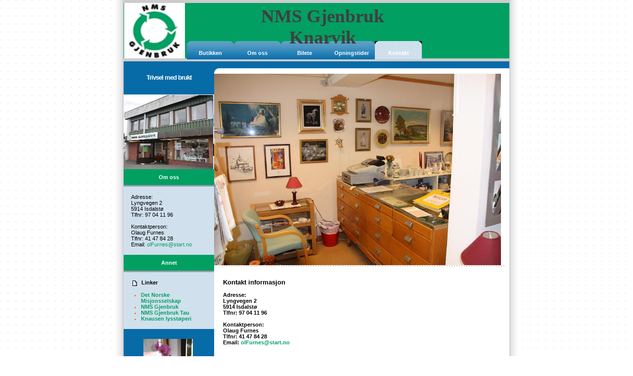

--- FILE ---
content_type: text/html
request_url: http://skadal.name/KontaktInfo.html
body_size: 2172
content:
<HTML>
<HEAD><TITLE>skadal.name</TITLE>
<STYLE type=text/css>

       body, td, p {
             font-family: tahoma, verdana, sans-serif;
             font-size: 8pt;
             color: #000000;
             margin: 0px;
       }

       ul {
             margin: 0px 0px 0px 20px;
             padding: 0px;
             list-style-position: outside;
             list-style-type: disc;
             font-weight: bold;
       }

       ol, blockquote {
             margin: 0px 0px 0px 40px;
             padding: 0px;
       }

       a {
             color: #019f62;
             text-decoration: none;
       }

       a:hover {
             text-decoration: underline;
       }

       h1 {
             margin: 0px;
             font-family: tahoma, sans-serif;
             font-size: 8pt;
             color: #ffffff;
       }

       h2 {
             margin: 0px;
             font-family: arial, sans-serif;
             font-size: 10pt;
             color: #ffffff;
             letter-spacing: -1px;
       }

       h3 {
             margin: 0px;
             font-family: tahoma, sans-serif;
             font-size: 8pt;
             color: #ffffff;
       }

       h4 {
             margin: 0px;
             font-family: tahoma, sans-serif;
             font-size: 8pt;
             color: #000000;
       }

       pre {
             margin: 0px;
       }

       .menu td a
       {
             font-family: tahoma, sans-serif;
             font-size: 8pt;
             color: #ffffff;
             text-decoration: none;
             font-weight: bold;
       }

       .menu td a:hover
       {
             font-family: tahoma, sans-serif;
             font-size: 8pt;
             color:#ffffff;
             text-decoration: underline;
             font-weight: bold;
       }

</STYLE>
</HEAD>
<BODY style="MARGIN: 0px;BACKGROUND: url(/images/modern-business/site-background.gif) #ffffff">
<DIV id=maindiv1 align=center><DIV id=maindiv2 style="WIDTH: 814px; POSITION: relative">
<TABLE style="POSITION: relative;BORDER-COLLAPSE: collapse" id=maintable border=0 cellSpacing=0 cellPadding=0 align=center>
<TBODY>
<TR>
<TD>
<TABLE style="BORDER-COLLAPSE: collapse" cellSpacing=0 cellPadding=0 width=814 align=left height="100%">
<TBODY>
<TR>
<TD style="BACKGROUND: url(/images/modern-business/site-shade-left.gif)" width=17><IMG width=1 height=1></TD>
<TD style="BACKGROUND: #076ba7" vAlign=top>
<TABLE style="BORDER-COLLAPSE: collapse;BACKGROUND: #cccccc" border=0 cellSpacing=0 cellPadding=0 width="100%" height=106>
<TBODY>
<TR>
<TD height=6><IMG width=1 height=1></TD></TR>
<TR>
<TD style="BACKGROUND: #019f62" vAlign=center align=left><IMG width=1 height=1><IMG style="WIDTH: 123px;HEIGHT: 112px" src="/images/nms_gjenbruk.gif" width=75 height=77>
<TABLE style="POSITION: absolute;BORDER-COLLAPSE: collapse;TOP: 83px;LEFT: 145px" class=menu border=0 cellSpacing=0 cellPadding=0 height=37 meta="menu" metaid="NMS Gjenbruk Knarvik"><tr><td style="background: url(/images/modern-business/menu-left.gif) no-repeat right top" width="8">&nbsp;</td>
  <td style="background: url(/images/modern-business/menu-background.gif) repeat-x; padding-bottom: 7px" width="79" align=center valign=bottom><nobr><a href="/index.html">Butikken</a></nobr></td>
  <td style="background: url(/images/modern-business/menu-right.gif) no-repeat left top" width="8">&nbsp;</td><td style="background: url(/images/modern-business/menu-left.gif) no-repeat right top" width="8">&nbsp;</td>
  <td style="background: url(/images/modern-business/menu-background.gif) repeat-x; padding-bottom: 7px" width="79" align=center valign=bottom><nobr><a href="/OmOss.html">Om oss</a></nobr></td>
  <td style="background: url(/images/modern-business/menu-right.gif) no-repeat left top" width="8">&nbsp;</td><td style="background: url(/images/modern-business/menu-left.gif) no-repeat right top" width="8">&nbsp;</td>
  <td style="background: url(/images/modern-business/menu-background.gif) repeat-x; padding-bottom: 7px" width="79" align=center valign=bottom><nobr><a href="/Bilde.html">Bilete</a></nobr></td>
  <td style="background: url(/images/modern-business/menu-right.gif) no-repeat left top" width="8">&nbsp;</td><td style="background: url(/images/modern-business/menu-left.gif) no-repeat right top" width="8">&nbsp;</td>
  <td style="background: url(/images/modern-business/menu-background.gif) repeat-x; padding-bottom: 7px" width="79" align=center valign=bottom><nobr><a href="/Opningstider.html">Opningstider</a></nobr></td>
  <td style="background: url(/images/modern-business/menu-right.gif) no-repeat left top" width="8">&nbsp;</td><td style="background: url(/images/modern-business/menu-left-active.gif) no-repeat right top" width="8">&nbsp;</td>
  <td style="background: url(/images/modern-business/menu-background-active.gif) repeat-x; padding-bottom: 7px" width="79" align=center valign=bottom><nobr><a href="/KontaktInfo.html">Kontakt</a></nobr></td>
  <td style="background: url(/images/modern-business/menu-right-active.gif) no-repeat left top" width="8">&nbsp;</td></tr></TABLE></TD></TR>
<TR>
<TD height=6><IMG width=1 height=1></TD></TR></TBODY></TABLE>
<TABLE style="BORDER-COLLAPSE: collapse" border=0 cellSpacing=0 cellPadding=0 width="100%" height=14>
<TBODY>
<TR>
<TD><IMG width=1 height=1></TD></TR></TBODY></TABLE>
<TABLE style="BORDER-COLLAPSE: collapse" border=0 cellSpacing=0 cellPadding=0 width="100%" height=11>
<TBODY>
<TR>
<TD height=11 width=183><IMG width=1 height=1></TD>
<TD style="BACKGROUND: url(/images/modern-business/content-corner-top.gif)" height=11 width=9><IMG width=1 height=1></TD>
<TD style="BACKGROUND: #ffffff" height=11><IMG width=1 height=1></TD></TR></TBODY></TABLE>
<TABLE style="BORDER-COLLAPSE: collapse" border=0 cellSpacing=0 cellPadding=0 width="100%">
<TBODY>
<TR>
<TD vAlign=top width=183>
<TABLE style="BORDER-COLLAPSE: collapse" border=0 cellSpacing=0 cellPadding=0 width="100%" align=left>
<TBODY>
<TR>
<TD height=42 vAlign=top align=middle>
<H2>Trivsel med brukt</H2></TD></TR>
<TR>
<TD style="BACKGROUND: #ffffff"><IMG width=1 height=1></TD></TR>
<TR>
<TD style="BACKGROUND: url(/images/modern-business/left-topimage.gif)" height=123 vAlign=top align=left><IMG title=Utsiden src="/images/Front.jpg" width=181 height=150></TD></TR>
<TR>
<TD style="BACKGROUND-color: #019f62" height=32 align=middle>
<H1>Om oss</H1></TD></TR>
<TR>
<TD style="BACKGROUND: #929ca5" height=3><IMG width=1 height=1></TD></TR>
<TR>
<TD style="BACKGROUND: #d0e0ed">
<TABLE style="BORDER-COLLAPSE: collapse" border=0 cellSpacing=0 cellPadding=15 width="100%" align=left height="100%">
<TBODY>
<TR>
<TD vAlign=top>
<P style="MARGIN: 0cm 0cm 0pt" class=MsoNormal>Adresse: </P>
<P style="MARGIN: 0cm 0cm 0pt" class=MsoNormal>Lyngvegen 2</P>
<P style="MARGIN: 0cm 0cm 0pt" class=MsoNormal>5914 Isdalst�</P>
<P style="MARGIN: 0cm 0cm 0pt" class=MsoNormal>Tlfnr: 97 04 11 96</P>
<P style="MARGIN: 0cm 0cm 0pt" class=MsoNormal>&nbsp;</P>
<P style="MARGIN: 0cm 0cm 0pt" class=MsoNormal>Kontaktperson: </P>
<P style="MARGIN: 0cm 0cm 0pt" class=MsoNormal>Olaug Furnes</P>
<P style="MARGIN: 0cm 0cm 0pt" class=MsoNormal>Tlfnr: 41 47 84 28</P>
<P style="MARGIN: 0cm 0cm 0pt" class=MsoNormal>Email: <A href="mailto:olFurnes@start.no">olFurnes@start.no</A></P></TD></TR></TBODY></TABLE></TD></TR>
<TR>
<TD style="BACKGROUND-color: #019f62" height=32 align=middle>
<H1>Annet</H1></TD></TR>
<TR>
<TD style="BACKGROUND: #929ca5" height=3><IMG width=1 height=1></TD></TR>
<TR>
<TD style="BACKGROUND: #d0e0ed" height=3>
<TABLE style="BORDER-COLLAPSE: collapse" border=0 cellSpacing=0 cellPadding=15 width="100%" align=left height="100%">
<TBODY>
<TR>
<TD vAlign=top>
<P><STRONG>&nbsp;<IMG align=absMiddle src="/images/modern-business/icon-file.gif">&nbsp;&nbsp; Linker</STRONG></P>
<P><FONT color=#ff7500>&nbsp;</P>
<UL>
<LI><A href="http://www.nms.no/" target="_blank">Det Norske Misjonsselskap</A>
<LI><A href="http://www.nms.no/gjenbruk" target="_blank">NMS Gjenbruk</A>
<LI><A href="http://www.mistrand.com/nms-gjenbruk/" target="_blank">NMS Gjenbruk Tau</A>
<LI><A href="http://www.nms.no/knausen-lysstoeperi/category655.html" target="_blank">Knausen lysst�peri</A></LI></UL>
</FONT></TD></TR></TBODY></TABLE></TD></TR>
<TR>
<TD height=20><IMG style="MARGIN-TOP: 20px;MARGIN-LEFT: 40px" align=absMiddle src="/images/IL%20Gjenbruk%20868.jpg" width=100></TD></TR></TBODY></TABLE></TD>
<TD style="BACKGROUND: #ffffff" vAlign=top>
<TABLE style="BORDER-COLLAPSE: collapse" border=0 cellSpacing=0 borderColor=#ffffff cellPadding=0 width=535 height=230>
<TBODY>
<TR>
<TD vAlign=top width=285><IMG align=left src="/images/IL%20Gjenbruk%20867.jpg" width=580></TD></TR></TBODY></TABLE>
<TABLE style="BORDER-COLLAPSE: collapse" border=1 cellSpacing=0 borderColor=#ffffff cellPadding=0 width="100%" height=2>
<TBODY>
<TR>
<TD height=2 width=8><IMG width=1 height=1></TD>
<TD style="BACKGROUND: url(/images/modern-business/content-dottedline-background.gif)"><IMG width=1 height=1></TD>
<TD width=8><IMG width=1 height=1></TD></TR></TBODY></TABLE>
<TABLE style="BORDER-COLLAPSE: collapse" border=0 cellSpacing=0 borderColor=#ffffff cellPadding=0 width=550 height=230>
<TBODY>
<TR>
<TD width=20>
<P>&nbsp;</P></TD>
<TD style="BACKGROUND: none transparent scroll repeat 0% 0%" vAlign=top width=580 align=left>
<P><FONT color=#ff7500><STRONG></STRONG></FONT>&nbsp;</P>
<P>&nbsp;</P>
<P><SPAN style="FONT-SIZE: 10pt"><STRONG>Kontakt informasjon</STRONG></SPAN></P>
<P><STRONG></STRONG>&nbsp;</P><STRONG>
<P style="MARGIN: 0cm 0cm 0pt" class=MsoNormal>Adresse: </P>
<P style="MARGIN: 0cm 0cm 0pt" class=MsoNormal>Lyngvegen 2</P>
<P style="MARGIN: 0cm 0cm 0pt" class=MsoNormal>5914 Isdalst�</P>
<P style="MARGIN: 0cm 0cm 0pt" class=MsoNormal>Tlfnr: 97 04 11 96</P>
<P style="MARGIN: 0cm 0cm 0pt" class=MsoNormal>&nbsp;</P>
<P style="MARGIN: 0cm 0cm 0pt" class=MsoNormal>Kontaktperson: </P>
<P style="MARGIN: 0cm 0cm 0pt" class=MsoNormal>Olaug Furnes</P>
<P style="MARGIN: 0cm 0cm 0pt" class=MsoNormal>Tlfnr: 41 47 84 28</P>
<P style="MARGIN: 0cm 0cm 0pt" class=MsoNormal>Email: <A href="mailto:olFurnes@start.no">olFurnes@start.no</A></P></STRONG>
<P><FONT size=3 face="Times New Roman"></FONT>&nbsp;</P></TD>
<TD>
<P>&nbsp;</P></TD></TR></TBODY></TABLE></TD></TR></TBODY></TABLE>
<TABLE style="BORDER-COLLAPSE: collapse" border=0 cellSpacing=0 cellPadding=0 width="100%" height=11>
<TBODY>
<TR>
<TD width=183><IMG width=1 height=1></TD>
<TD style="BACKGROUND: url(/images/modern-business/content-corner-bottom.gif)" width=9><IMG width=1 height=1></TD>
<TD style="BACKGROUND: #ffffff"><IMG width=1 height=1></TD></TR></TBODY></TABLE>
<TABLE style="BORDER-COLLAPSE: collapse" border=0 cellSpacing=0 cellPadding=0 width="100%" align=left height=54>
<TBODY>
<TR>
<TD width=259 align=middle><FONT color=#ffffff>Copyright � 2010 NMSGjenbrukKnarvik.no</FONT></TD>
<TD align=middle>&nbsp; </TD></TR></TBODY></TABLE></TD>
<TD style="BACKGROUND: url(/images/modern-business/site-shade-right.gif)" width=17><IMG width=1 height=1></TD></TR></TBODY></TABLE>
<TABLE style="POSITION: absolute;WIDTH: 357px;BORDER-COLLAPSE: collapse;HEIGHT: 70px;TOP: 11px;LEFT: 241px" border=0 cellSpacing=0 cellPadding=0 width=357>
<TBODY>
<TR>
<TD align=middle><SPAN style="FONT-SIZE: 28pt"><FONT color=#404040 face="Monotype Corsiva, Lucida Handwriting, Apple Chancery, Brush Script MT, Cursive"><B>NMS Gjenbruk Knarvik</B></FONT></SPAN></TD></TR></TBODY></TABLE></TD></TR></TBODY></TABLE>
</DIV></DIV>
</BODY>